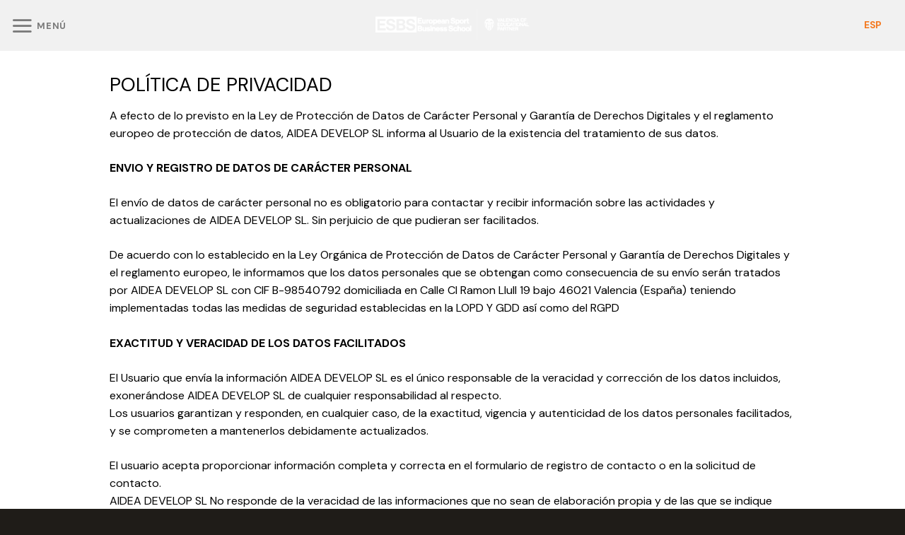

--- FILE ---
content_type: text/html; charset=UTF-8
request_url: https://formacion.valenciacf.com/politica-privacidad/
body_size: 15118
content:
<!DOCTYPE html>
<html lang="es-ES" class="loading-site no-js">
<head>
	<meta charset="UTF-8" />
	<link rel="profile" href="http://gmpg.org/xfn/11" />
	<link rel="pingback" href="https://formacion.valenciacf.com/xmlrpc.php" />

	<script>(function(html){html.className = html.className.replace(/\bno-js\b/,'js')})(document.documentElement);</script>
<meta name='robots' content='noindex, follow' />
<link rel="alternate" hreflang="es" href="https://formacion.valenciacf.com/politica-privacidad/" />
<link rel="alternate" hreflang="x-default" href="https://formacion.valenciacf.com/politica-privacidad/" />
<meta name="viewport" content="width=device-width, initial-scale=1" />
	<!-- This site is optimized with the Yoast SEO plugin v24.6 - https://yoast.com/wordpress/plugins/seo/ -->
	<title>Política de Privacidad | Centro de Formación Valencia CF</title>
	<meta property="og:locale" content="es_ES" />
	<meta property="og:type" content="article" />
	<meta property="og:title" content="Política de Privacidad | Centro de Formación Valencia CF" />
	<meta property="og:url" content="https://formacion.valenciacf.com/politica-privacidad/" />
	<meta property="og:site_name" content="Centro de Formación Fundación Valencia Club de Fútbol" />
	<meta property="article:publisher" content="https://www.facebook.com/FormacionFundacionValenciaCF" />
	<meta property="article:modified_time" content="2024-02-13T13:11:24+00:00" />
	<meta property="og:image" content="https://formacion.valenciacf.com/wp-content/uploads/2023/11/galeria_carrousel-2.jpg" />
	<meta property="og:image:width" content="440" />
	<meta property="og:image:height" content="302" />
	<meta property="og:image:type" content="image/jpeg" />
	<meta name="twitter:card" content="summary_large_image" />
	<meta name="twitter:site" content="@FormacionVCF" />
	<meta name="twitter:label1" content="Tiempo de lectura" />
	<meta name="twitter:data1" content="7 minutos" />
	<script type="application/ld+json" class="yoast-schema-graph">{"@context":"https://schema.org","@graph":[{"@type":"WebPage","@id":"https://formacion.valenciacf.com/politica-privacidad/","url":"https://formacion.valenciacf.com/politica-privacidad/","name":"Política de Privacidad | Centro de Formación Valencia CF","isPartOf":{"@id":"https://formacion.valenciacf.com/#website"},"datePublished":"2023-11-11T08:22:39+00:00","dateModified":"2024-02-13T13:11:24+00:00","breadcrumb":{"@id":"https://formacion.valenciacf.com/politica-privacidad/#breadcrumb"},"inLanguage":"es","potentialAction":[{"@type":"ReadAction","target":["https://formacion.valenciacf.com/politica-privacidad/"]}]},{"@type":"BreadcrumbList","@id":"https://formacion.valenciacf.com/politica-privacidad/#breadcrumb","itemListElement":[{"@type":"ListItem","position":1,"name":"Portada","item":"https://formacion.valenciacf.com/"},{"@type":"ListItem","position":2,"name":"Política de privacidad"}]},{"@type":"WebSite","@id":"https://formacion.valenciacf.com/#website","url":"https://formacion.valenciacf.com/","name":"Centro de Formación Fundación Valencia Club de Fútbol","description":"","publisher":{"@id":"https://formacion.valenciacf.com/#organization"},"potentialAction":[{"@type":"SearchAction","target":{"@type":"EntryPoint","urlTemplate":"https://formacion.valenciacf.com/?s={search_term_string}"},"query-input":{"@type":"PropertyValueSpecification","valueRequired":true,"valueName":"search_term_string"}}],"inLanguage":"es"},{"@type":"Organization","@id":"https://formacion.valenciacf.com/#organization","name":"Centro de Formación Fundació Valencia C.F","url":"https://formacion.valenciacf.com/","logo":{"@type":"ImageObject","inLanguage":"es","@id":"https://formacion.valenciacf.com/#/schema/logo/image/","url":"https://formacion.valenciacf.com/wp-content/uploads/2023/11/cropped-FAVICON.png","contentUrl":"https://formacion.valenciacf.com/wp-content/uploads/2023/11/cropped-FAVICON.png","width":512,"height":512,"caption":"Centro de Formación Fundació Valencia C.F"},"image":{"@id":"https://formacion.valenciacf.com/#/schema/logo/image/"},"sameAs":["https://www.facebook.com/FormacionFundacionValenciaCF","https://x.com/FormacionVCF","https://www.youtube.com/user/TVTheAcademy/","https://www.linkedin.com/company/centro-de-formaci-n-fundaci-n-valencia-cf"]}]}</script>
	<!-- / Yoast SEO plugin. -->


<link rel='dns-prefetch' href='//cdn.jsdelivr.net' />
<link rel='dns-prefetch' href='//fonts.googleapis.com' />
<link href='https://fonts.gstatic.com' crossorigin rel='preconnect' />
<link rel='prefetch' href='https://formacion.valenciacf.com/wp-content/themes/flatsome/assets/js/flatsome.js?ver=89ac940c4841291ea8d6' />
<link rel='prefetch' href='https://formacion.valenciacf.com/wp-content/themes/flatsome/assets/js/chunk.slider.js?ver=3.17.6' />
<link rel='prefetch' href='https://formacion.valenciacf.com/wp-content/themes/flatsome/assets/js/chunk.popups.js?ver=3.17.6' />
<link rel='prefetch' href='https://formacion.valenciacf.com/wp-content/themes/flatsome/assets/js/chunk.tooltips.js?ver=3.17.6' />
<link rel="alternate" type="application/rss+xml" title="Centro de Formación Fundación Valencia Club de Fútbol &raquo; Feed" href="https://formacion.valenciacf.com/feed/" />
<link rel="alternate" title="oEmbed (JSON)" type="application/json+oembed" href="https://formacion.valenciacf.com/wp-json/oembed/1.0/embed?url=https%3A%2F%2Fformacion.valenciacf.com%2Fpolitica-privacidad%2F" />
<link rel="alternate" title="oEmbed (XML)" type="text/xml+oembed" href="https://formacion.valenciacf.com/wp-json/oembed/1.0/embed?url=https%3A%2F%2Fformacion.valenciacf.com%2Fpolitica-privacidad%2F&#038;format=xml" />
<style id='wp-img-auto-sizes-contain-inline-css' type='text/css'>
img:is([sizes=auto i],[sizes^="auto," i]){contain-intrinsic-size:3000px 1500px}
/*# sourceURL=wp-img-auto-sizes-contain-inline-css */
</style>
<link rel='stylesheet' id='formidable-css' href='https://formacion.valenciacf.com/wp-content/plugins/formidable/css/formidableforms.css?ver=3131513' type='text/css' media='all' />
<style id='wp-emoji-styles-inline-css' type='text/css'>

	img.wp-smiley, img.emoji {
		display: inline !important;
		border: none !important;
		box-shadow: none !important;
		height: 1em !important;
		width: 1em !important;
		margin: 0 0.07em !important;
		vertical-align: -0.1em !important;
		background: none !important;
		padding: 0 !important;
	}
/*# sourceURL=wp-emoji-styles-inline-css */
</style>
<style id='wp-block-library-inline-css' type='text/css'>
:root{--wp-block-synced-color:#7a00df;--wp-block-synced-color--rgb:122,0,223;--wp-bound-block-color:var(--wp-block-synced-color);--wp-editor-canvas-background:#ddd;--wp-admin-theme-color:#007cba;--wp-admin-theme-color--rgb:0,124,186;--wp-admin-theme-color-darker-10:#006ba1;--wp-admin-theme-color-darker-10--rgb:0,107,160.5;--wp-admin-theme-color-darker-20:#005a87;--wp-admin-theme-color-darker-20--rgb:0,90,135;--wp-admin-border-width-focus:2px}@media (min-resolution:192dpi){:root{--wp-admin-border-width-focus:1.5px}}.wp-element-button{cursor:pointer}:root .has-very-light-gray-background-color{background-color:#eee}:root .has-very-dark-gray-background-color{background-color:#313131}:root .has-very-light-gray-color{color:#eee}:root .has-very-dark-gray-color{color:#313131}:root .has-vivid-green-cyan-to-vivid-cyan-blue-gradient-background{background:linear-gradient(135deg,#00d084,#0693e3)}:root .has-purple-crush-gradient-background{background:linear-gradient(135deg,#34e2e4,#4721fb 50%,#ab1dfe)}:root .has-hazy-dawn-gradient-background{background:linear-gradient(135deg,#faaca8,#dad0ec)}:root .has-subdued-olive-gradient-background{background:linear-gradient(135deg,#fafae1,#67a671)}:root .has-atomic-cream-gradient-background{background:linear-gradient(135deg,#fdd79a,#004a59)}:root .has-nightshade-gradient-background{background:linear-gradient(135deg,#330968,#31cdcf)}:root .has-midnight-gradient-background{background:linear-gradient(135deg,#020381,#2874fc)}:root{--wp--preset--font-size--normal:16px;--wp--preset--font-size--huge:42px}.has-regular-font-size{font-size:1em}.has-larger-font-size{font-size:2.625em}.has-normal-font-size{font-size:var(--wp--preset--font-size--normal)}.has-huge-font-size{font-size:var(--wp--preset--font-size--huge)}.has-text-align-center{text-align:center}.has-text-align-left{text-align:left}.has-text-align-right{text-align:right}.has-fit-text{white-space:nowrap!important}#end-resizable-editor-section{display:none}.aligncenter{clear:both}.items-justified-left{justify-content:flex-start}.items-justified-center{justify-content:center}.items-justified-right{justify-content:flex-end}.items-justified-space-between{justify-content:space-between}.screen-reader-text{border:0;clip-path:inset(50%);height:1px;margin:-1px;overflow:hidden;padding:0;position:absolute;width:1px;word-wrap:normal!important}.screen-reader-text:focus{background-color:#ddd;clip-path:none;color:#444;display:block;font-size:1em;height:auto;left:5px;line-height:normal;padding:15px 23px 14px;text-decoration:none;top:5px;width:auto;z-index:100000}html :where(.has-border-color){border-style:solid}html :where([style*=border-top-color]){border-top-style:solid}html :where([style*=border-right-color]){border-right-style:solid}html :where([style*=border-bottom-color]){border-bottom-style:solid}html :where([style*=border-left-color]){border-left-style:solid}html :where([style*=border-width]){border-style:solid}html :where([style*=border-top-width]){border-top-style:solid}html :where([style*=border-right-width]){border-right-style:solid}html :where([style*=border-bottom-width]){border-bottom-style:solid}html :where([style*=border-left-width]){border-left-style:solid}html :where(img[class*=wp-image-]){height:auto;max-width:100%}:where(figure){margin:0 0 1em}html :where(.is-position-sticky){--wp-admin--admin-bar--position-offset:var(--wp-admin--admin-bar--height,0px)}@media screen and (max-width:600px){html :where(.is-position-sticky){--wp-admin--admin-bar--position-offset:0px}}

/*# sourceURL=wp-block-library-inline-css */
</style><style id='global-styles-inline-css' type='text/css'>
:root{--wp--preset--aspect-ratio--square: 1;--wp--preset--aspect-ratio--4-3: 4/3;--wp--preset--aspect-ratio--3-4: 3/4;--wp--preset--aspect-ratio--3-2: 3/2;--wp--preset--aspect-ratio--2-3: 2/3;--wp--preset--aspect-ratio--16-9: 16/9;--wp--preset--aspect-ratio--9-16: 9/16;--wp--preset--color--black: #000000;--wp--preset--color--cyan-bluish-gray: #abb8c3;--wp--preset--color--white: #ffffff;--wp--preset--color--pale-pink: #f78da7;--wp--preset--color--vivid-red: #cf2e2e;--wp--preset--color--luminous-vivid-orange: #ff6900;--wp--preset--color--luminous-vivid-amber: #fcb900;--wp--preset--color--light-green-cyan: #7bdcb5;--wp--preset--color--vivid-green-cyan: #00d084;--wp--preset--color--pale-cyan-blue: #8ed1fc;--wp--preset--color--vivid-cyan-blue: #0693e3;--wp--preset--color--vivid-purple: #9b51e0;--wp--preset--gradient--vivid-cyan-blue-to-vivid-purple: linear-gradient(135deg,rgb(6,147,227) 0%,rgb(155,81,224) 100%);--wp--preset--gradient--light-green-cyan-to-vivid-green-cyan: linear-gradient(135deg,rgb(122,220,180) 0%,rgb(0,208,130) 100%);--wp--preset--gradient--luminous-vivid-amber-to-luminous-vivid-orange: linear-gradient(135deg,rgb(252,185,0) 0%,rgb(255,105,0) 100%);--wp--preset--gradient--luminous-vivid-orange-to-vivid-red: linear-gradient(135deg,rgb(255,105,0) 0%,rgb(207,46,46) 100%);--wp--preset--gradient--very-light-gray-to-cyan-bluish-gray: linear-gradient(135deg,rgb(238,238,238) 0%,rgb(169,184,195) 100%);--wp--preset--gradient--cool-to-warm-spectrum: linear-gradient(135deg,rgb(74,234,220) 0%,rgb(151,120,209) 20%,rgb(207,42,186) 40%,rgb(238,44,130) 60%,rgb(251,105,98) 80%,rgb(254,248,76) 100%);--wp--preset--gradient--blush-light-purple: linear-gradient(135deg,rgb(255,206,236) 0%,rgb(152,150,240) 100%);--wp--preset--gradient--blush-bordeaux: linear-gradient(135deg,rgb(254,205,165) 0%,rgb(254,45,45) 50%,rgb(107,0,62) 100%);--wp--preset--gradient--luminous-dusk: linear-gradient(135deg,rgb(255,203,112) 0%,rgb(199,81,192) 50%,rgb(65,88,208) 100%);--wp--preset--gradient--pale-ocean: linear-gradient(135deg,rgb(255,245,203) 0%,rgb(182,227,212) 50%,rgb(51,167,181) 100%);--wp--preset--gradient--electric-grass: linear-gradient(135deg,rgb(202,248,128) 0%,rgb(113,206,126) 100%);--wp--preset--gradient--midnight: linear-gradient(135deg,rgb(2,3,129) 0%,rgb(40,116,252) 100%);--wp--preset--font-size--small: 13px;--wp--preset--font-size--medium: 20px;--wp--preset--font-size--large: 36px;--wp--preset--font-size--x-large: 42px;--wp--preset--spacing--20: 0.44rem;--wp--preset--spacing--30: 0.67rem;--wp--preset--spacing--40: 1rem;--wp--preset--spacing--50: 1.5rem;--wp--preset--spacing--60: 2.25rem;--wp--preset--spacing--70: 3.38rem;--wp--preset--spacing--80: 5.06rem;--wp--preset--shadow--natural: 6px 6px 9px rgba(0, 0, 0, 0.2);--wp--preset--shadow--deep: 12px 12px 50px rgba(0, 0, 0, 0.4);--wp--preset--shadow--sharp: 6px 6px 0px rgba(0, 0, 0, 0.2);--wp--preset--shadow--outlined: 6px 6px 0px -3px rgb(255, 255, 255), 6px 6px rgb(0, 0, 0);--wp--preset--shadow--crisp: 6px 6px 0px rgb(0, 0, 0);}:where(.is-layout-flex){gap: 0.5em;}:where(.is-layout-grid){gap: 0.5em;}body .is-layout-flex{display: flex;}.is-layout-flex{flex-wrap: wrap;align-items: center;}.is-layout-flex > :is(*, div){margin: 0;}body .is-layout-grid{display: grid;}.is-layout-grid > :is(*, div){margin: 0;}:where(.wp-block-columns.is-layout-flex){gap: 2em;}:where(.wp-block-columns.is-layout-grid){gap: 2em;}:where(.wp-block-post-template.is-layout-flex){gap: 1.25em;}:where(.wp-block-post-template.is-layout-grid){gap: 1.25em;}.has-black-color{color: var(--wp--preset--color--black) !important;}.has-cyan-bluish-gray-color{color: var(--wp--preset--color--cyan-bluish-gray) !important;}.has-white-color{color: var(--wp--preset--color--white) !important;}.has-pale-pink-color{color: var(--wp--preset--color--pale-pink) !important;}.has-vivid-red-color{color: var(--wp--preset--color--vivid-red) !important;}.has-luminous-vivid-orange-color{color: var(--wp--preset--color--luminous-vivid-orange) !important;}.has-luminous-vivid-amber-color{color: var(--wp--preset--color--luminous-vivid-amber) !important;}.has-light-green-cyan-color{color: var(--wp--preset--color--light-green-cyan) !important;}.has-vivid-green-cyan-color{color: var(--wp--preset--color--vivid-green-cyan) !important;}.has-pale-cyan-blue-color{color: var(--wp--preset--color--pale-cyan-blue) !important;}.has-vivid-cyan-blue-color{color: var(--wp--preset--color--vivid-cyan-blue) !important;}.has-vivid-purple-color{color: var(--wp--preset--color--vivid-purple) !important;}.has-black-background-color{background-color: var(--wp--preset--color--black) !important;}.has-cyan-bluish-gray-background-color{background-color: var(--wp--preset--color--cyan-bluish-gray) !important;}.has-white-background-color{background-color: var(--wp--preset--color--white) !important;}.has-pale-pink-background-color{background-color: var(--wp--preset--color--pale-pink) !important;}.has-vivid-red-background-color{background-color: var(--wp--preset--color--vivid-red) !important;}.has-luminous-vivid-orange-background-color{background-color: var(--wp--preset--color--luminous-vivid-orange) !important;}.has-luminous-vivid-amber-background-color{background-color: var(--wp--preset--color--luminous-vivid-amber) !important;}.has-light-green-cyan-background-color{background-color: var(--wp--preset--color--light-green-cyan) !important;}.has-vivid-green-cyan-background-color{background-color: var(--wp--preset--color--vivid-green-cyan) !important;}.has-pale-cyan-blue-background-color{background-color: var(--wp--preset--color--pale-cyan-blue) !important;}.has-vivid-cyan-blue-background-color{background-color: var(--wp--preset--color--vivid-cyan-blue) !important;}.has-vivid-purple-background-color{background-color: var(--wp--preset--color--vivid-purple) !important;}.has-black-border-color{border-color: var(--wp--preset--color--black) !important;}.has-cyan-bluish-gray-border-color{border-color: var(--wp--preset--color--cyan-bluish-gray) !important;}.has-white-border-color{border-color: var(--wp--preset--color--white) !important;}.has-pale-pink-border-color{border-color: var(--wp--preset--color--pale-pink) !important;}.has-vivid-red-border-color{border-color: var(--wp--preset--color--vivid-red) !important;}.has-luminous-vivid-orange-border-color{border-color: var(--wp--preset--color--luminous-vivid-orange) !important;}.has-luminous-vivid-amber-border-color{border-color: var(--wp--preset--color--luminous-vivid-amber) !important;}.has-light-green-cyan-border-color{border-color: var(--wp--preset--color--light-green-cyan) !important;}.has-vivid-green-cyan-border-color{border-color: var(--wp--preset--color--vivid-green-cyan) !important;}.has-pale-cyan-blue-border-color{border-color: var(--wp--preset--color--pale-cyan-blue) !important;}.has-vivid-cyan-blue-border-color{border-color: var(--wp--preset--color--vivid-cyan-blue) !important;}.has-vivid-purple-border-color{border-color: var(--wp--preset--color--vivid-purple) !important;}.has-vivid-cyan-blue-to-vivid-purple-gradient-background{background: var(--wp--preset--gradient--vivid-cyan-blue-to-vivid-purple) !important;}.has-light-green-cyan-to-vivid-green-cyan-gradient-background{background: var(--wp--preset--gradient--light-green-cyan-to-vivid-green-cyan) !important;}.has-luminous-vivid-amber-to-luminous-vivid-orange-gradient-background{background: var(--wp--preset--gradient--luminous-vivid-amber-to-luminous-vivid-orange) !important;}.has-luminous-vivid-orange-to-vivid-red-gradient-background{background: var(--wp--preset--gradient--luminous-vivid-orange-to-vivid-red) !important;}.has-very-light-gray-to-cyan-bluish-gray-gradient-background{background: var(--wp--preset--gradient--very-light-gray-to-cyan-bluish-gray) !important;}.has-cool-to-warm-spectrum-gradient-background{background: var(--wp--preset--gradient--cool-to-warm-spectrum) !important;}.has-blush-light-purple-gradient-background{background: var(--wp--preset--gradient--blush-light-purple) !important;}.has-blush-bordeaux-gradient-background{background: var(--wp--preset--gradient--blush-bordeaux) !important;}.has-luminous-dusk-gradient-background{background: var(--wp--preset--gradient--luminous-dusk) !important;}.has-pale-ocean-gradient-background{background: var(--wp--preset--gradient--pale-ocean) !important;}.has-electric-grass-gradient-background{background: var(--wp--preset--gradient--electric-grass) !important;}.has-midnight-gradient-background{background: var(--wp--preset--gradient--midnight) !important;}.has-small-font-size{font-size: var(--wp--preset--font-size--small) !important;}.has-medium-font-size{font-size: var(--wp--preset--font-size--medium) !important;}.has-large-font-size{font-size: var(--wp--preset--font-size--large) !important;}.has-x-large-font-size{font-size: var(--wp--preset--font-size--x-large) !important;}
/*# sourceURL=global-styles-inline-css */
</style>

<style id='classic-theme-styles-inline-css' type='text/css'>
/*! This file is auto-generated */
.wp-block-button__link{color:#fff;background-color:#32373c;border-radius:9999px;box-shadow:none;text-decoration:none;padding:calc(.667em + 2px) calc(1.333em + 2px);font-size:1.125em}.wp-block-file__button{background:#32373c;color:#fff;text-decoration:none}
/*# sourceURL=/wp-includes/css/classic-themes.min.css */
</style>
<link rel='stylesheet' id='wpml-legacy-horizontal-list-0-css' href='https://formacion.valenciacf.com/wp-content/plugins/sitepress-multilingual-cms/templates/language-switchers/legacy-list-horizontal/style.min.css?ver=1' type='text/css' media='all' />
<style id='wpml-legacy-horizontal-list-0-inline-css' type='text/css'>
.wpml-ls-statics-footer a, .wpml-ls-statics-footer .wpml-ls-sub-menu a, .wpml-ls-statics-footer .wpml-ls-sub-menu a:link, .wpml-ls-statics-footer li:not(.wpml-ls-current-language) .wpml-ls-link, .wpml-ls-statics-footer li:not(.wpml-ls-current-language) .wpml-ls-link:link {color:#444444;background-color:#ffffff;}.wpml-ls-statics-footer a, .wpml-ls-statics-footer .wpml-ls-sub-menu a:hover,.wpml-ls-statics-footer .wpml-ls-sub-menu a:focus, .wpml-ls-statics-footer .wpml-ls-sub-menu a:link:hover, .wpml-ls-statics-footer .wpml-ls-sub-menu a:link:focus {color:#000000;background-color:#eeeeee;}.wpml-ls-statics-footer .wpml-ls-current-language > a {color:#444444;background-color:#ffffff;}.wpml-ls-statics-footer .wpml-ls-current-language:hover>a, .wpml-ls-statics-footer .wpml-ls-current-language>a:focus {color:#000000;background-color:#eeeeee;}
/*# sourceURL=wpml-legacy-horizontal-list-0-inline-css */
</style>
<link rel='stylesheet' id='flatsome-main-css' href='https://formacion.valenciacf.com/wp-content/themes/flatsome/assets/css/flatsome.css?ver=3.17.6' type='text/css' media='all' />
<style id='flatsome-main-inline-css' type='text/css'>
@font-face {
				font-family: "fl-icons";
				font-display: block;
				src: url(https://formacion.valenciacf.com/wp-content/themes/flatsome/assets/css/icons/fl-icons.eot?v=3.17.6);
				src:
					url(https://formacion.valenciacf.com/wp-content/themes/flatsome/assets/css/icons/fl-icons.eot#iefix?v=3.17.6) format("embedded-opentype"),
					url(https://formacion.valenciacf.com/wp-content/themes/flatsome/assets/css/icons/fl-icons.woff2?v=3.17.6) format("woff2"),
					url(https://formacion.valenciacf.com/wp-content/themes/flatsome/assets/css/icons/fl-icons.ttf?v=3.17.6) format("truetype"),
					url(https://formacion.valenciacf.com/wp-content/themes/flatsome/assets/css/icons/fl-icons.woff?v=3.17.6) format("woff"),
					url(https://formacion.valenciacf.com/wp-content/themes/flatsome/assets/css/icons/fl-icons.svg?v=3.17.6#fl-icons) format("svg");
			}
/*# sourceURL=flatsome-main-inline-css */
</style>
<link rel='stylesheet' id='flatsome-style-css' href='https://formacion.valenciacf.com/wp-content/themes/flatsome-child/style.css?ver=3.0' type='text/css' media='all' />
<link rel='stylesheet' id='flatsome-googlefonts-css' href='//fonts.googleapis.com/css?family=DM+Sans%3Aregular%2Cregular%2Cregular%2C700%2Cregular&#038;display=swap&#038;ver=3.9' type='text/css' media='all' />
<script type="text/javascript" id="wpml-cookie-js-extra">
/* <![CDATA[ */
var wpml_cookies = {"wp-wpml_current_language":{"value":"es","expires":1,"path":"/"}};
var wpml_cookies = {"wp-wpml_current_language":{"value":"es","expires":1,"path":"/"}};
//# sourceURL=wpml-cookie-js-extra
/* ]]> */
</script>
<script type="text/javascript" src="https://formacion.valenciacf.com/wp-content/plugins/sitepress-multilingual-cms/res/js/cookies/language-cookie.js?ver=4.6.9" id="wpml-cookie-js" defer="defer" data-wp-strategy="defer"></script>
<script type="text/javascript" src="https://formacion.valenciacf.com/wp-includes/js/jquery/jquery.min.js?ver=3.7.1" id="jquery-core-js"></script>
<script type="text/javascript" src="https://formacion.valenciacf.com/wp-includes/js/jquery/jquery-migrate.min.js?ver=3.4.1" id="jquery-migrate-js"></script>
<link rel="https://api.w.org/" href="https://formacion.valenciacf.com/wp-json/" /><link rel="alternate" title="JSON" type="application/json" href="https://formacion.valenciacf.com/wp-json/wp/v2/pages/3" /><link rel="EditURI" type="application/rsd+xml" title="RSD" href="https://formacion.valenciacf.com/xmlrpc.php?rsd" />
<meta name="generator" content="WordPress 6.9" />
<link rel='shortlink' href='https://formacion.valenciacf.com/?p=3' />
<meta name="generator" content="WPML ver:4.6.9 stt:1,2;" />
<script>document.documentElement.className += " js";</script>
<style>.bg{opacity: 0; transition: opacity 1s; -webkit-transition: opacity 1s;} .bg-loaded{opacity: 1;}</style><link rel="icon" href="https://formacion.valenciacf.com/wp-content/uploads/2023/11/cropped-FAVICON-32x32.png" sizes="32x32" />
<link rel="icon" href="https://formacion.valenciacf.com/wp-content/uploads/2023/11/cropped-FAVICON-192x192.png" sizes="192x192" />
<link rel="apple-touch-icon" href="https://formacion.valenciacf.com/wp-content/uploads/2023/11/cropped-FAVICON-180x180.png" />
<meta name="msapplication-TileImage" content="https://formacion.valenciacf.com/wp-content/uploads/2023/11/cropped-FAVICON-270x270.png" />
<style id="custom-css" type="text/css">:root {--primary-color: #1f1c18;}.container-width, .full-width .ubermenu-nav, .container, .row{max-width: 1570px}.row.row-collapse{max-width: 1540px}.row.row-small{max-width: 1562.5px}.row.row-large{max-width: 1600px}.header-main{height: 72px}#logo img{max-height: 72px}#logo{width:310px;}.header-bottom{min-height: 10px}.header-top{min-height: 20px}.transparent .header-main{height: 110px}.transparent #logo img{max-height: 110px}.has-transparent + .page-title:first-of-type,.has-transparent + #main > .page-title,.has-transparent + #main > div > .page-title,.has-transparent + #main .page-header-wrapper:first-of-type .page-title{padding-top: 110px;}.header.show-on-scroll,.stuck .header-main{height:90px!important}.stuck #logo img{max-height: 90px!important}.header-bg-color {background-color: rgba(240,240,240,0.9)}.header-bottom {background-color: #f1f1f1}.header-main .nav > li > a{line-height: 16px }.stuck .header-main .nav > li > a{line-height: 50px }@media (max-width: 549px) {.header-main{height: 30px}#logo img{max-height: 30px}}.main-menu-overlay{background-color: #696969}.nav-dropdown{font-size:171%}/* Color */.accordion-title.active, .has-icon-bg .icon .icon-inner,.logo a, .primary.is-underline, .primary.is-link, .badge-outline .badge-inner, .nav-outline > li.active> a,.nav-outline >li.active > a, .cart-icon strong,[data-color='primary'], .is-outline.primary{color: #1f1c18;}/* Color !important */[data-text-color="primary"]{color: #1f1c18!important;}/* Background Color */[data-text-bg="primary"]{background-color: #1f1c18;}/* Background */.scroll-to-bullets a,.featured-title, .label-new.menu-item > a:after, .nav-pagination > li > .current,.nav-pagination > li > span:hover,.nav-pagination > li > a:hover,.has-hover:hover .badge-outline .badge-inner,button[type="submit"], .button.wc-forward:not(.checkout):not(.checkout-button), .button.submit-button, .button.primary:not(.is-outline),.featured-table .title,.is-outline:hover, .has-icon:hover .icon-label,.nav-dropdown-bold .nav-column li > a:hover, .nav-dropdown.nav-dropdown-bold > li > a:hover, .nav-dropdown-bold.dark .nav-column li > a:hover, .nav-dropdown.nav-dropdown-bold.dark > li > a:hover, .header-vertical-menu__opener ,.is-outline:hover, .tagcloud a:hover,.grid-tools a, input[type='submit']:not(.is-form), .box-badge:hover .box-text, input.button.alt,.nav-box > li > a:hover,.nav-box > li.active > a,.nav-pills > li.active > a ,.current-dropdown .cart-icon strong, .cart-icon:hover strong, .nav-line-bottom > li > a:before, .nav-line-grow > li > a:before, .nav-line > li > a:before,.banner, .header-top, .slider-nav-circle .flickity-prev-next-button:hover svg, .slider-nav-circle .flickity-prev-next-button:hover .arrow, .primary.is-outline:hover, .button.primary:not(.is-outline), input[type='submit'].primary, input[type='submit'].primary, input[type='reset'].button, input[type='button'].primary, .badge-inner{background-color: #1f1c18;}/* Border */.nav-vertical.nav-tabs > li.active > a,.scroll-to-bullets a.active,.nav-pagination > li > .current,.nav-pagination > li > span:hover,.nav-pagination > li > a:hover,.has-hover:hover .badge-outline .badge-inner,.accordion-title.active,.featured-table,.is-outline:hover, .tagcloud a:hover,blockquote, .has-border, .cart-icon strong:after,.cart-icon strong,.blockUI:before, .processing:before,.loading-spin, .slider-nav-circle .flickity-prev-next-button:hover svg, .slider-nav-circle .flickity-prev-next-button:hover .arrow, .primary.is-outline:hover{border-color: #1f1c18}.nav-tabs > li.active > a{border-top-color: #1f1c18}.widget_shopping_cart_content .blockUI.blockOverlay:before { border-left-color: #1f1c18 }.woocommerce-checkout-review-order .blockUI.blockOverlay:before { border-left-color: #1f1c18 }/* Fill */.slider .flickity-prev-next-button:hover svg,.slider .flickity-prev-next-button:hover .arrow{fill: #1f1c18;}/* Focus */.primary:focus-visible, .submit-button:focus-visible, button[type="submit"]:focus-visible { outline-color: #1f1c18!important; }/* Background Color */[data-icon-label]:after, .secondary.is-underline:hover,.secondary.is-outline:hover,.icon-label,.button.secondary:not(.is-outline),.button.alt:not(.is-outline), .badge-inner.on-sale, .button.checkout, .single_add_to_cart_button, .current .breadcrumb-step{ background-color:#f47920; }[data-text-bg="secondary"]{background-color: #f47920;}/* Color */.secondary.is-underline,.secondary.is-link, .secondary.is-outline,.stars a.active, .star-rating:before, .woocommerce-page .star-rating:before,.star-rating span:before, .color-secondary{color: #f47920}/* Color !important */[data-text-color="secondary"]{color: #f47920!important;}/* Border */.secondary.is-outline:hover{border-color:#f47920}/* Focus */.secondary:focus-visible, .alt:focus-visible { outline-color: #f47920!important; }body{color: #000000}h1,h2,h3,h4,h5,h6,.heading-font{color: #000000;}body{font-size: 100%;}@media screen and (max-width: 549px){body{font-size: 100%;}}body{font-family: "DM Sans", sans-serif;}body {font-weight: 400;font-style: normal;}.nav > li > a {font-family: "DM Sans", sans-serif;}.mobile-sidebar-levels-2 .nav > li > ul > li > a {font-family: "DM Sans", sans-serif;}.nav > li > a,.mobile-sidebar-levels-2 .nav > li > ul > li > a {font-weight: 700;font-style: normal;}h1,h2,h3,h4,h5,h6,.heading-font, .off-canvas-center .nav-sidebar.nav-vertical > li > a{font-family: "DM Sans", sans-serif;}h1,h2,h3,h4,h5,h6,.heading-font,.banner h1,.banner h2 {font-weight: 400;font-style: normal;}.alt-font{font-family: "DM Sans", sans-serif;}.alt-font {font-weight: 400!important;font-style: !important;}.breadcrumbs{text-transform: none;}a{color: #f47920;}a:hover{color: #f6954f;}.tagcloud a:hover{border-color: #f6954f;background-color: #f6954f;}.pswp__bg,.mfp-bg.mfp-ready{background-color: #0a0a0a}.absolute-footer, html{background-color: #1f1c18}.nav-vertical-fly-out > li + li {border-top-width: 1px; border-top-style: solid;}/* Custom CSS */.sidebar-menu.no-scrollbar .wpml-ls li a { font-size: 1.1rem;}.sidebar-menu.no-scrollbar .wpml-ls li.wpml-ls-current-language a {color: #f6954f;}.label-new.menu-item > a:after{content:"Nuevo";}.label-hot.menu-item > a:after{content:"Caliente";}.label-sale.menu-item > a:after{content:"Oferta";}.label-popular.menu-item > a:after{content:"Populares";}</style></head>

<body class="privacy-policy wp-singular page-template page-template-page-blank page-template-page-blank-php page page-id-3 wp-theme-flatsome wp-child-theme-flatsome-child full-width lightbox nav-dropdown-has-arrow nav-dropdown-has-shadow nav-dropdown-has-border mobile-submenu-slide mobile-submenu-slide-levels-1">


<a class="skip-link screen-reader-text" href="#main">Saltar al contenido</a>

<div id="wrapper">

	
	<header id="header" class="header has-sticky sticky-shrink">
		<div class="header-wrapper">
			<div id="masthead" class="header-main show-logo-center">
      <div class="header-inner flex-row container logo-center medium-logo-center" role="navigation">

          <!-- Logo -->
          <div id="logo" class="flex-col logo">
            
<!-- Header logo -->
<a href="https://formacion.valenciacf.com/" title="Centro de Formación Fundación Valencia Club de Fútbol" rel="home">
		<img width="271" height="86" src="https://formacion.valenciacf.com/wp-content/uploads/2025/05/esbs-vlc-compuesto-white-3.png" class="header_logo header-logo" alt="Centro de Formación Fundación Valencia Club de Fútbol"/><img  width="271" height="86" src="https://formacion.valenciacf.com/wp-content/uploads/2025/05/esbs-vlc-compuesto-white-3.png" class="header-logo-dark" alt="Centro de Formación Fundación Valencia Club de Fútbol"/></a>
          </div>

          <!-- Mobile Left Elements -->
          <div class="flex-col show-for-medium flex-left">
            <ul class="mobile-nav nav nav-left ">
                          </ul>
          </div>

          <!-- Left Elements -->
          <div class="flex-col hide-for-medium flex-left
            ">
            <ul class="header-nav header-nav-main nav nav-left  nav-uppercase" >
              <li class="nav-icon has-icon">
  		<a href="#" data-open="#main-menu" data-pos="left" data-bg="main-menu-overlay" data-color="dark" class="is-small" aria-label="Menú" aria-controls="main-menu" aria-expanded="false">

		  <i class="icon-menu" ></i>
		  <span class="menu-title uppercase hide-for-small">Menú</span>		</a>
	</li>
            </ul>
          </div>

          <!-- Right Elements -->
          <div class="flex-col hide-for-medium flex-right">
            <ul class="header-nav header-nav-main nav nav-right  nav-uppercase">
              <li class="html custom html_top_right_text">
<div class="wpml-ls-statics-shortcode_actions wpml-ls wpml-ls-legacy-list-horizontal">
	<ul><li class="wpml-ls-slot-shortcode_actions wpml-ls-item wpml-ls-item-es wpml-ls-current-language wpml-ls-first-item wpml-ls-last-item wpml-ls-item-legacy-list-horizontal">
				<a href="https://formacion.valenciacf.com/politica-privacidad/" class="wpml-ls-link">
                    <span class="wpml-ls-native">ESP</span></a>
			</li></ul>
</div>
</li>            </ul>
          </div>

          <!-- Mobile Right Elements -->
          <div class="flex-col show-for-medium flex-right">
            <ul class="mobile-nav nav nav-right ">
              <li class="nav-icon has-icon">
  		<a href="#" data-open="#main-menu" data-pos="left" data-bg="main-menu-overlay" data-color="dark" class="is-small" aria-label="Menú" aria-controls="main-menu" aria-expanded="false">

		  <i class="icon-menu" ></i>
		  <span class="menu-title uppercase hide-for-small">Menú</span>		</a>
	</li>
            </ul>
          </div>

      </div>

      </div>

<div class="header-bg-container fill"><div class="header-bg-image fill"></div><div class="header-bg-color fill"></div></div>		</div>
	</header>

	
	<main id="main" class="">


<div id="content" role="main" class="content-area">

		
				<section class="section" id="section_1324664379">
		<div class="bg section-bg fill bg-fill  bg-loaded" >

			
			
			

		</div>

		

		<div class="section-content relative">
			
<div class="row" style="max-width:1000px" id="row-346146401">

	<div id="col-686149873" class="col small-12 large-12"  >
				<div class="col-inner"  >
			
			
<div class="tituloBloque">
<h1>POLÍTICA DE PRIVACIDAD</h1>
</div>
<p>A efecto de lo previsto en la Ley de Protección de Datos de Carácter Personal y Garantía de Derechos Digitales y el reglamento europeo de protección de datos, AIDEA DEVELOP SL informa al Usuario de la existencia del tratamiento de sus datos.</p>
<p><strong>ENVIO Y REGISTRO DE DATOS DE CARÁCTER PERSONAL</strong></p>
<p>El envío de datos de carácter personal no es obligatorio para contactar y recibir información sobre las actividades y actualizaciones de AIDEA DEVELOP SL. Sin perjuicio de que pudieran ser facilitados.</p>
<p>De acuerdo con lo establecido en la Ley Orgánica de Protección de Datos de Carácter Personal y Garantía de Derechos Digitales y el reglamento europeo, le informamos que los datos personales que se obtengan como consecuencia de su envío serán tratados por AIDEA DEVELOP SL con CIF B-98540792 domiciliada en Calle Cl Ramon Llull 19 bajo 46021 Valencia (España) teniendo implementadas todas las medidas de seguridad establecidas en la LOPD Y GDD así como del RGPD<br />
<strong><br />
EXACTITUD Y VERACIDAD DE LOS DATOS FACILITADOS</strong></p>
<p>El Usuario que envía la información AIDEA DEVELOP SL es el único responsable de la veracidad y corrección de los datos incluidos, exonerándose AIDEA DEVELOP SL de cualquier responsabilidad al respecto.<br />
Los usuarios garantizan y responden, en cualquier caso, de la exactitud, vigencia y autenticidad de los datos personales facilitados, y se comprometen a mantenerlos debidamente actualizados.</p>
<p>El usuario acepta proporcionar información completa y correcta en el formulario de registro de contacto o en la solicitud de contacto.<br />
AIDEA DEVELOP SL No responde de la veracidad de las informaciones que no sean de elaboración propia y de las que se indique otra fuente, por lo que tampoco asume responsabilidad alguna en cuanto a hipotéticos perjuicios que pudieran originarse por el uso de dicha información.</p>
<p>Se exonera a AIDEA DEVELOP SL de responsabilidad ante cualquier daño o perjuicio que pudiera sufrir el Usuario como consecuencia de errores, defectos u omisiones, en   la información facilitada por AIDEA DEVELOP SL siempre que proceda de fuentes ajenas a la de la AIDEA DEVELOP SL<br />
<strong><br />
¿QUIÉN ES EL RESPONSABLE DEL TRATAMIENTO DE SUS DATOS?</strong></p>
<p>AIDEA DEVELOP SL CON CIF B-98540792 inscrita en el RM hoja V-154225 folio 25 tomo 9638 libro 6920 del RM Valencia con domicilio en Cl Ramon Llull 19 bajo 46021 Valencia <strong> </strong></p>
<p><strong>DELEGADO/A DE PROTECCIÓN DE DATOS:</strong><br />
Coordinador externo de Protección de Datos:<br />
Juan Carlos Galindo<br />
Email: <a href="mailto:lopd@esbs-spain.com">lopd@esbs-spain.com</a><br />
<strong><br />
FINALIDADES</strong><br />
AIDEA DEVELOP SL., tratará los datos del usuario, de manera manual y/o automatizada, para las siguientes finalidades específicas:<br />
Prestación de información sobre noticias, actividades y jornadas de nuestra escuela.<br />
Gestionar su petición de información de la página web online propiedad de AIDEA DEVELOP SL<br />
Gestionar la solicitud de matriculación, así como la facturación y envío correspondiente.<br />
Imágenes, parciales o totales, en cualquier soporte grafico o visual (fotografía, video o similar) para su uso en los medios de difusión presentes y futuros del AIDEA DEVELOP SL (web, folletos, revistas y redes sociales, etc.)<br />
Resultados de las revisiones y/o atenciones médicas si fuera el caso<br />
En el caso de que nos remita su cv o se inscriba en las diferentes ofertas de trabajo que podamos publicar, trataremos sus datos con el fin de valorar y gestionar su solicitud de empleo y en su caso, llevar a cabo las actuaciones necesarias para la selección y contratación de personal, a fin de ofertarle puestos que se ajusten a tu perfil. Salvo que se indique lo contrario, la aportación de los datos requeridos es necesaria, por lo que su no aportación impedirá la continuidad del proceso de selección.<br />
Dar cumplimiento a las obligaciones legalmente establecidas, así como verificar el cumplimiento de las obligaciones contractuales, incluida la prevención del fraude, el blanqueo de capitales y financiación del terrorismo y la de responsabilidad penal de persona jurídica.<br />
<strong><br />
¿Cuánto tiempo guardamos sus datos?</strong><br />
Conservaremos los datos personales de los usuarios únicamente durante el tiempo necesario para la realización de las finalidades para las que fueron recogidos, mientras no revoque los consentimientos otorgados. Posteriormente, en caso de ser necesario, mantendrá la información bloqueada los plazos legalmente establecidos, en todo caso, el plazo: de 5 y 10 años, o el plazo establecido por ley para cualquier acción que pueda devenir del tratamiento.<br />
En el caso de los datos que nos facilite en relación con las ofertas de empleo en que quiera suscribirse, serán conservados durante,1 año desde la fecha de la última actualización. Transcurrido dicho periodo, sin que hayan sido actualizados, los datos serán suprimidos, salvo que nos indique lo contrario.</p>
<p><strong>COMUNICACIÓN DE DATOS</strong><br />
No cedemos sus datos a terceros, salvo las obligatorias por la ley.<br />
<strong><br />
OTROS DATOS QUE TRATAMOS EN AIDEA DEVELOP SL</strong><br />
Dentro del compromiso AIDEA DEVELOP SL con la privacidad y protección de los datos de las personas, te informamos de otros tratamientos de datos que pueden llevarse a cabo, en el marco de la relación con nuestros proveedores y clientes.<br />
Le informamos que nuestra empresa cuenta con un sistema de videovigilancia, cuya función es garantizar la seguridad de las personas e instalaciones. Le recordamos que la normativa vigente legitima el tratamiento efectuado sobre la base del interés legítimo de AIDEA DEVELOP SL en garantizar la seguridad de las instalaciones, por lo que su imagen puede ser grabada con el mero hecho de acceder al edificio.<br />
Estos datos podrán ser comunicados a las Fuerzas y cuerpos de Seguridad del Estado en caso de que resulte necesario. Las imágenes serán custodiadas durante el plazo máximo de un (1) mes desde su captación.<br />
<strong><br />
EJERCICIO DE DERECHOS</strong><br />
Cualquier persona tiene derecho a obtener confirmación sobre si en AIDEA DEVELOP SL estamos tratando datos personales que les conciernan, o no.</p>
<p>Las personas interesadas tienen derecho a si acceder a sus datos personales, así como a solicitar la rectificación de los datos inexactos o, en su caso, solicitar su supresión cuando, entre otros motivos, los datos ya no sean necesarios para los fines que fueron recogidos.<br />
En determinadas circunstancias, los interesados podrán solicitar la limitación del tratamiento de sus datos, en cuyo caso únicamente los conservaremos para el ejercicio o la defensa de reclamaciones.</p>
<p>En determinadas circunstancias y por motivos relacionados con su situación particular, los interesados podrán oponerse al tratamiento de sus datos. AIDEA DEVELOP SL dejará de tratar los datos, salvo por motivos legítimos imperiosos, o el ejercicio o la defensa de posibles reclamaciones.</p>
<p>Reclamar ante la Agencia Española de Protección de Datos (<a href="http://www.agpd.es/">www.agpd.es</a> ) cuando el interesado considere que AIDEA DEVELOP SL ha vulnerado los derechos que le son reconocidos por la normativa aplicable en protección de datos.</p>
<p><strong>¿CÓMO HEMOS OBTENIDO SUS DATOS?</strong><br />
Los datos personales que tratamos en AIDEA DEVELOP SL proceden del interesado<br />
Las categorías de datos que se tratan son: Datos de identificación, nº cuentas y direcciones postales o electrónicas, imágenes, teléfonos, direcciones de redes sociales y si fuera el caso de salud.<br />
<strong><br />
¿CUÁL ES LA LEGITIMACIÓN PARA EL TRATAMIENTO DE SUS DATOS?</strong><br />
La legitimación para el tratamiento de los datos del cliente y proveedor por parte de AIDEA DEVELOP SL para llevar a cabo (por cualquier vía) se encuentra: en el consentimiento del interesado, solicitado para el caso concreto, el interés legítimo o la propia ejecución del contrato.<br />
Los consentimientos obtenidos para las finalidades mencionadas son independientes por lo que el usuario podrá revocar uno o varios de ellos no afectando a los demás.<br />
Igualmente se podrá utilizar la información del usuario para el cumplimiento de las diferentes obligaciones legales de AIDEA DEVELOP SL<br />
En el caso de la inscripción en ofertas de empleo publicadas, sus datos serán tratados sobre la base de su consentimiento, que puede retirar en cualquier momento, si bien ello haría que su candidatura no pudiera ser tenida en cuenta en nuestros procesos de selección de personal. No obstante, la retirada de su consentimiento no afectará a la licitud de los tratamientos efectuados con anterioridad.<br />
<strong><br />
MEDIDAS DE SEGURIDAD INFORMÁTICA</strong><br />
AIDEA DEVELOP SL ha adoptado los niveles de seguridad de protección de los Datos Personales legalmente requeridos y recogidos en la LOPDyGDD y el RGPD. No obstante, disponemos de otros medios adicionales, como son firewalls de última generación, aparte de medidas técnicas como software para la encriptación de la información confidencial y control de acceso a la información de carácter personal, usuarios restringidos, políticas de seguridad, usuarios y contraseñas que caducan según exige la LOPDyGDD, y otros sistemas orientados a evitar el mal uso, alteración, acceso no autorizado y robo de los Datos Personales facilitados AIDEA DEVELOP SL</p>
<p>AIDEA DEVELOP SL no será responsable de posibles daños o perjuicios que se pudieran derivar de interferencias, omisiones, interrupciones, virus informáticos, averías telefónicas o desconexiones en el funcionamiento operativo de este sistema electrónico, motivadas por causas ajenas a AIDEA DEVELOP SL de retrasos o bloqueos en el uso del presente sistema electrónico causados por deficiencias o sobrecargas de líneas telefónicas o sobrecargas en el C.P.D. (Centro de Procesos de Datos), en el sistema de Internet o en otros sistemas electrónicos, así como de daños que puedan ser causados por terceras personas mediante intromisiones ilegítimas fuera del control de AIDEA DEVELOP SL</p>
		</div>
					</div>

	
</div>
		</div>

		
<style>
#section_1324664379 {
  padding-top: 30px;
  padding-bottom: 30px;
}
</style>
	</section>
	

		
</div>



</main>

<footer id="footer" class="footer-wrapper">

		<section class="section" id="section_395944006">
		<div class="bg section-bg fill bg-fill  bg-loaded" >

			
			
			

		</div>

		

		<div class="section-content relative">
			

	<div id="gap-888155259" class="gap-element clearfix" style="display:block; height:auto;">
		
<style>
#gap-888155259 {
  padding-top: 3rem;
}
</style>
	</div>
	

<div class="row"  id="row-486775948">


	<div id="col-1386060833" class="col medium-12 small-12 large-3"  >
				<div class="col-inner"  >
			
			

	<div class="img has-hover x md-x lg-x y md-y lg-y" id="image_1126896611">
								<div class="img-inner dark" >
			<img width="271" height="86" src="https://formacion.valenciacf.com/wp-content/uploads/2025/05/esbs-vlc-compuesto-white-3.png" class="attachment-original size-original" alt="" decoding="async" loading="lazy" />						
					</div>
								
<style>
#image_1126896611 {
  width: 80%;
}
@media (min-width:550px) {
  #image_1126896611 {
    width: 40%;
  }
}
@media (min-width:850px) {
  #image_1126896611 {
    width: 70%;
  }
}
</style>
	</div>
	

	<div id="text-2688176842" class="text">
		

<p>Proyecto educativo gestionado por<br />
ESBS European Sport Business School.</p>
		
<style>
#text-2688176842 {
  color: rgb(255,255,255);
}
#text-2688176842 > * {
  color: rgb(255,255,255);
}
</style>
	</div>
	
	<div id="text-2267691267" class="text">
		

<p><a href="https://formacion.valenciacf.com/">formacion.valenciacf.com</a></p>
		
<style>
#text-2267691267 {
  color: #f47920;
}
#text-2267691267 > * {
  color: #f47920;
}
</style>
	</div>
	

		</div>
					</div>

	

	<div id="col-655574543" class="col medium-4 small-12 large-2"  >
				<div class="col-inner"  >
			
			

	<div class="ux-menu stack stack-col justify-start ux-menu--divider-solid">
		

	<div class="ux-menu-link flex menu-item ls-1">
		<a class="ux-menu-link__link flex" href="https://formacion.valenciacf.com/" >
						<span class="ux-menu-link__text">
				INICIO			</span>
		</a>
	</div>
	

	<div class="ux-menu-link flex menu-item ls-1">
		<a class="ux-menu-link__link flex" href="https://formacion.valenciacf.com/quienes-somos/" >
						<span class="ux-menu-link__text">
				QUIÉNES SOMOS			</span>
		</a>
	</div>
	


	</div>
	

		</div>
					</div>

	

	<div id="col-2100995533" class="col medium-4 small-12 large-4"  >
				<div class="col-inner"  >
			
			

	<div class="ux-menu stack stack-col justify-start ux-menu--divider-solid">
		

	<div class="ux-menu-link flex menu-item ls-1">
		<a class="ux-menu-link__link flex" href="https://formacion.valenciacf.com/master-international-sports-management/" >
						<span class="ux-menu-link__text">
				MÁSTER INTERNATIONAL  SPORTS MANAGEMENT			</span>
		</a>
	</div>
	

	<div class="ux-menu-link flex menu-item">
		<a class="ux-menu-link__link flex" href="https://formacion.valenciacf.com/programa-derecho-deportivo/" >
						<span class="ux-menu-link__text">
				PROGRAMA EN DERECHO DEPORTIVO			</span>
		</a>
	</div>
	


	</div>
	

		</div>
					</div>

	

	<div id="col-37813999" class="col medium-4 small-12 large-3"  >
				<div class="col-inner text-center"  >
			
			

	<div class="ux-menu stack stack-col justify-start ux-menu--divider-solid">
		

	<div class="ux-menu-link flex menu-item ls-1">
		<a class="ux-menu-link__link flex" href="https://formacion.valenciacf.com/contacto/" >
						<span class="ux-menu-link__text">
				CONTACTO			</span>
		</a>
	</div>
	


	</div>
	
<p class="social-footer"><a href="https://www.facebook.com/EuropeanSportBusinessSchool/" target="_blank" rel="noopener"><img src="https://formacion.valenciacf.com/wp-content/uploads/2023/11/facebook.svg" alt="Facebook" /></a><br />
	<a href="https://www.linkedin.com/school/esbs-european-sport-business-school/" target="_blank" rel="noopener"><img  src="https://formacion.valenciacf.com/wp-content/uploads/2023/11/lindkeding.svg" alt=""  /></a><br />
	<a href="https://twitter.com/esbs_sport" target="_blank" rel="noopener"><img src="https://formacion.valenciacf.com/wp-content/uploads/2023/11/twitter.svg" alt="" /></a><br />
	<a href="https://www.youtube.com/user/ESBSSpain" target="_blank" rel="noopener"><img  src="https://formacion.valenciacf.com/wp-content/uploads/2023/11/youtube.svg" alt="Youtube" /></a></p>

		</div>
					</div>

	

</div>
	<div id="gap-463175389" class="gap-element clearfix" style="display:block; height:auto;">
		
<style>
#gap-463175389 {
  padding-top: 3rem;
}
</style>
	</div>
	


		</div>

		
<style>
#section_395944006 {
  padding-top: 0px;
  padding-bottom: 0px;
  background-color: rgb(31, 28, 24);
}
</style>
	</section>
	
<div class="absolute-footer dark medium-text-center text-center">
  <div class="container clearfix">

    
    <div class="footer-primary pull-left">
            <div class="copyright-footer">
        COPYRIGHT © 2026 <a href="" target="_blank">Política de Privacidad</a> | <a href="" target="_blank">Cookies</a> | <a href="" target="_blank">Aviso legal</a> | <a href="" target="_blank">Términos y Condiciones</a> | <a href="" target="_blank">Buzón Ético</a>      </div>
          </div>
  </div>
</div>

</footer>

</div>

<div id="main-menu" class="mobile-sidebar no-scrollbar mfp-hide mobile-sidebar-slide mobile-sidebar-levels-1" data-levels="1">

	
	<div class="sidebar-menu no-scrollbar ">

		
					<ul class="nav nav-sidebar nav-vertical nav-uppercase nav-slide" data-tab="1">
				<li id="menu-item-127" class="menu-item menu-item-type-post_type menu-item-object-page menu-item-127"><a href="https://formacion.valenciacf.com/master-international-sports-management/">Máster International<br/>Sports Management</a></li>
<li id="menu-item-128" class="menu-item menu-item-type-post_type menu-item-object-page menu-item-128"><a href="https://formacion.valenciacf.com/programa-derecho-deportivo/">Programa Derecho Deportivo</a></li>
<li id="menu-item-129" class="menu-item menu-item-type-post_type menu-item-object-page menu-item-129"><a href="https://formacion.valenciacf.com/quienes-somos/">Quienes somos</a></li>
<li id="menu-item-130" class="menu-item menu-item-type-post_type menu-item-object-page menu-item-130"><a href="https://formacion.valenciacf.com/contacto/">Contacto</a></li>
<li class="html custom html_topbar_right"><p class="social-side-menu">
	<a href="https://www.facebook.com/EuropeanSportBusinessSchool/" target="_blank"><img src="https://formacion.valenciacf.com/wp-content/uploads/2023/11/facebook.svg" alt="Facebook" /></a>
	<a href="https://www.linkedin.com/school/esbs-european-sport-business-school/" target="_blank"><img  src="https://formacion.valenciacf.com/wp-content/uploads/2023/11/lindkeding.svg" alt=""  /></a>
	<a href="https://twitter.com/esbs_sport" target="_blank"><img src="https://formacion.valenciacf.com/wp-content/uploads/2023/11/twitter.svg" alt="" /></a>
	<a href="https://www.youtube.com/user/ESBSSpain" target="_blank"><img  src="https://formacion.valenciacf.com/wp-content/uploads/2023/11/youtube.svg" alt="Youtube" /></a>
</p></li><li class="html custom html_top_right_text">
<div class="wpml-ls-statics-shortcode_actions wpml-ls wpml-ls-legacy-list-horizontal">
	<ul><li class="wpml-ls-slot-shortcode_actions wpml-ls-item wpml-ls-item-es wpml-ls-current-language wpml-ls-first-item wpml-ls-last-item wpml-ls-item-legacy-list-horizontal">
				<a href="https://formacion.valenciacf.com/politica-privacidad/" class="wpml-ls-link">
                    <span class="wpml-ls-native">ESP</span></a>
			</li></ul>
</div>
</li>			</ul>
		
		
	</div>

	
</div>
<script type="speculationrules">
{"prefetch":[{"source":"document","where":{"and":[{"href_matches":"/*"},{"not":{"href_matches":["/wp-*.php","/wp-admin/*","/wp-content/uploads/*","/wp-content/*","/wp-content/plugins/*","/wp-content/themes/flatsome-child/*","/wp-content/themes/flatsome/*","/*\\?(.+)"]}},{"not":{"selector_matches":"a[rel~=\"nofollow\"]"}},{"not":{"selector_matches":".no-prefetch, .no-prefetch a"}}]},"eagerness":"conservative"}]}
</script>
<script>

jQuery( document ).ready(function() {

    jQuery('.ficha-profesorado .content-docentes').lazyFlickity ({
        cellAlign: 'center',
        autoPlay: 5000,
        initialIndex: 1,
        pageDots: false,
        contain: true
    });
});

</script>
<div class="wpml-ls-statics-footer wpml-ls wpml-ls-legacy-list-horizontal">
	<ul><li class="wpml-ls-slot-footer wpml-ls-item wpml-ls-item-es wpml-ls-current-language wpml-ls-first-item wpml-ls-last-item wpml-ls-item-legacy-list-horizontal">
				<a href="https://formacion.valenciacf.com/politica-privacidad/" class="wpml-ls-link">
                                                        <img
            class="wpml-ls-flag"
            src="https://formacion.valenciacf.com/wp-content/plugins/sitepress-multilingual-cms/res/flags/es.svg"
            alt=""
            width=18
            height=12
    /><span class="wpml-ls-native">ESP</span></a>
			</li></ul>
</div>
<script type="text/javascript" src="https://formacion.valenciacf.com/wp-content/themes/flatsome-child/scripts.js?ver=6.9" id="scripts-vcf-js"></script>
<script type="text/javascript" src="https://formacion.valenciacf.com/wp-content/themes/flatsome/inc/extensions/flatsome-live-search/flatsome-live-search.js?ver=3.17.6" id="flatsome-live-search-js"></script>
<script type="text/javascript" src="https://formacion.valenciacf.com/wp-includes/js/hoverIntent.min.js?ver=1.10.2" id="hoverIntent-js"></script>
<script type="text/javascript" id="flatsome-js-js-extra">
/* <![CDATA[ */
var flatsomeVars = {"theme":{"version":"3.17.6"},"ajaxurl":"https://formacion.valenciacf.com/wp-admin/admin-ajax.php","rtl":"","sticky_height":"90","stickyHeaderHeight":"0","scrollPaddingTop":"0","assets_url":"https://formacion.valenciacf.com/wp-content/themes/flatsome/assets/","lightbox":{"close_markup":"\u003Cbutton title=\"%title%\" type=\"button\" class=\"mfp-close\"\u003E\u003Csvg xmlns=\"http://www.w3.org/2000/svg\" width=\"28\" height=\"28\" viewBox=\"0 0 24 24\" fill=\"none\" stroke=\"currentColor\" stroke-width=\"2\" stroke-linecap=\"round\" stroke-linejoin=\"round\" class=\"feather feather-x\"\u003E\u003Cline x1=\"18\" y1=\"6\" x2=\"6\" y2=\"18\"\u003E\u003C/line\u003E\u003Cline x1=\"6\" y1=\"6\" x2=\"18\" y2=\"18\"\u003E\u003C/line\u003E\u003C/svg\u003E\u003C/button\u003E","close_btn_inside":false},"user":{"can_edit_pages":false},"i18n":{"mainMenu":"Men\u00fa Principal","toggleButton":"Toggle"},"options":{"cookie_notice_version":"1","swatches_layout":false,"swatches_disable_deselect":false,"swatches_box_select_event":false,"swatches_box_behavior_selected":false,"swatches_box_update_urls":"1","swatches_box_reset":false,"swatches_box_reset_limited":false,"swatches_box_reset_extent":false,"swatches_box_reset_time":300,"search_result_latency":"0"}};
//# sourceURL=flatsome-js-js-extra
/* ]]> */
</script>
<script type="text/javascript" src="https://formacion.valenciacf.com/wp-content/themes/flatsome/assets/js/flatsome.js?ver=89ac940c4841291ea8d6" id="flatsome-js-js"></script>
<script id="wp-emoji-settings" type="application/json">
{"baseUrl":"https://s.w.org/images/core/emoji/17.0.2/72x72/","ext":".png","svgUrl":"https://s.w.org/images/core/emoji/17.0.2/svg/","svgExt":".svg","source":{"concatemoji":"https://formacion.valenciacf.com/wp-includes/js/wp-emoji-release.min.js?ver=6.9"}}
</script>
<script type="module">
/* <![CDATA[ */
/*! This file is auto-generated */
const a=JSON.parse(document.getElementById("wp-emoji-settings").textContent),o=(window._wpemojiSettings=a,"wpEmojiSettingsSupports"),s=["flag","emoji"];function i(e){try{var t={supportTests:e,timestamp:(new Date).valueOf()};sessionStorage.setItem(o,JSON.stringify(t))}catch(e){}}function c(e,t,n){e.clearRect(0,0,e.canvas.width,e.canvas.height),e.fillText(t,0,0);t=new Uint32Array(e.getImageData(0,0,e.canvas.width,e.canvas.height).data);e.clearRect(0,0,e.canvas.width,e.canvas.height),e.fillText(n,0,0);const a=new Uint32Array(e.getImageData(0,0,e.canvas.width,e.canvas.height).data);return t.every((e,t)=>e===a[t])}function p(e,t){e.clearRect(0,0,e.canvas.width,e.canvas.height),e.fillText(t,0,0);var n=e.getImageData(16,16,1,1);for(let e=0;e<n.data.length;e++)if(0!==n.data[e])return!1;return!0}function u(e,t,n,a){switch(t){case"flag":return n(e,"\ud83c\udff3\ufe0f\u200d\u26a7\ufe0f","\ud83c\udff3\ufe0f\u200b\u26a7\ufe0f")?!1:!n(e,"\ud83c\udde8\ud83c\uddf6","\ud83c\udde8\u200b\ud83c\uddf6")&&!n(e,"\ud83c\udff4\udb40\udc67\udb40\udc62\udb40\udc65\udb40\udc6e\udb40\udc67\udb40\udc7f","\ud83c\udff4\u200b\udb40\udc67\u200b\udb40\udc62\u200b\udb40\udc65\u200b\udb40\udc6e\u200b\udb40\udc67\u200b\udb40\udc7f");case"emoji":return!a(e,"\ud83e\u1fac8")}return!1}function f(e,t,n,a){let r;const o=(r="undefined"!=typeof WorkerGlobalScope&&self instanceof WorkerGlobalScope?new OffscreenCanvas(300,150):document.createElement("canvas")).getContext("2d",{willReadFrequently:!0}),s=(o.textBaseline="top",o.font="600 32px Arial",{});return e.forEach(e=>{s[e]=t(o,e,n,a)}),s}function r(e){var t=document.createElement("script");t.src=e,t.defer=!0,document.head.appendChild(t)}a.supports={everything:!0,everythingExceptFlag:!0},new Promise(t=>{let n=function(){try{var e=JSON.parse(sessionStorage.getItem(o));if("object"==typeof e&&"number"==typeof e.timestamp&&(new Date).valueOf()<e.timestamp+604800&&"object"==typeof e.supportTests)return e.supportTests}catch(e){}return null}();if(!n){if("undefined"!=typeof Worker&&"undefined"!=typeof OffscreenCanvas&&"undefined"!=typeof URL&&URL.createObjectURL&&"undefined"!=typeof Blob)try{var e="postMessage("+f.toString()+"("+[JSON.stringify(s),u.toString(),c.toString(),p.toString()].join(",")+"));",a=new Blob([e],{type:"text/javascript"});const r=new Worker(URL.createObjectURL(a),{name:"wpTestEmojiSupports"});return void(r.onmessage=e=>{i(n=e.data),r.terminate(),t(n)})}catch(e){}i(n=f(s,u,c,p))}t(n)}).then(e=>{for(const n in e)a.supports[n]=e[n],a.supports.everything=a.supports.everything&&a.supports[n],"flag"!==n&&(a.supports.everythingExceptFlag=a.supports.everythingExceptFlag&&a.supports[n]);var t;a.supports.everythingExceptFlag=a.supports.everythingExceptFlag&&!a.supports.flag,a.supports.everything||((t=a.source||{}).concatemoji?r(t.concatemoji):t.wpemoji&&t.twemoji&&(r(t.twemoji),r(t.wpemoji)))});
//# sourceURL=https://formacion.valenciacf.com/wp-includes/js/wp-emoji-loader.min.js
/* ]]> */
</script>

</body>
</html>


--- FILE ---
content_type: text/css
request_url: https://formacion.valenciacf.com/wp-content/themes/flatsome-child/style.css?ver=3.0
body_size: 2168
content:
/*
Theme Name: Flatsome Child
Description: This is a child theme for Flatsome Theme
Author: UX Themes
Template: flatsome
Version: 3.0
*/

:root {
    --color1: #F47920;
    --color2: #1F1C18;
}


/**************** RESET ****************/

p {
    margin-bottom: 1.5rem;
}

li {
	margin-bottom:1.2em;
}

.button.is-outline,
.button {
    border: 1px solid;
    font-weight: 400;
    letter-spacing: 1.6px;
    line-height: 2.40em;
    padding: 5px 40px !important;
}

.white.button.is-outline,
.white.button.is-outline * {
    color: white;
    border-color: white;
}

.white.button.is-outline:hover,
.white.button.is-outline *:hover {
    color: var(--color2) !important;
    border-color: var(--color2);
}

/**************** COMMON ****************/
.ls-1 {
    letter-spacing: 1.5px;
}

.ls-3 {
    letter-spacing: 3.5px;
}
.before-orange {
	position:relative;
    line-height: 1.2;
}
.before-orange:before {
    content: "";
    width: 2px;
    height: 20px;
    background-color: var(--color1);
    position: absolute;
    left: -10px;
    top: 1px;
}

.before-orange-full {
	position:relative;
	padding-left:20px;
}

.before-orange-full:before {
    content: "";
    width: 2px;
    height: calc(100% - 2px);
    background-color: var(--color1);
    position: absolute;
    left: 0;
    top: 2px;
}

.pad-left-col > .col-inner {
        padding-left:max(15px,calc((100vw - 1570px)/2))!important;
}

.pad-right-col > .col-inner {
        padding-right:max(15px,calc((100vw - 1570px)/2))!important;
}

.txt-m-0 * {
	margin:0!important;
}

.overflow-hidden {
	overflow:hidden!important;
}

/**************** HEADER ****************/

.header-main .html_topbar_left {
    font-size: 16px !important;
}

.header-main .html_topbar_left img {
    width: 25px;
}

.sticky-shrink .stuck .header-main {
    background-color: #696969;
}

.sticky-shrink .stuck .header-main .nav-icon i,
.sticky-shrink .stuck .header-main .nav-icon span,
.sticky-shrink .stuck .header-main .html_topbar_left a {
    color:  white;
}

.header-main .html_topbar_left {
    font-size: 16px;
}

.header-main .html_topbar_left img {
    width: 25px;
}

.mfp-wrap .mfp-close {
    left: 0;
    padding: 5px 15px;
    opacity: 1;
}

.mfp-wrap .mfp-close svg{
    color: white;
}

.off-canvas-left .mfp-content {
    background-color: #696969 !important;
    width: 40%;
    box-shadow: none;
    
}

.mfp-content .nav-sidebar {
    padding-top: 110px;
}

.mfp-content ul.nav-sidebar li {
    border-top: none !important;
    border-bottom: none !important;
}

.mfp-content ul.nav-sidebar li:hover {
    background: transparent !important;
}

.mfp-content ul.nav-sidebar li a {
    opacity: .9;
    color: white;
    font-size: 2.4rem;
    line-height: 1.1;
    font-weight: 500;
    letter-spacing: 1.5px;
}

.mfp-content ul.nav-sidebar li a:hover {
    opacity: 1;
	color:var(--color1);

}

.main-menu-overlay.mfp-bg.mfp-ready {
    opacity: 0;
    background-color: transparent;
}

.sidebar-menu .custom.html_topbar_right {
    position: absolute;
    bottom: 0;
}

.social-side-menu {
    display: flex;
    flex-flow: column wrap;
}

.social-side-menu img{
    margin-bottom: 10px;
}

.section-quienes-somos {
	padding-left:45px;	
}

.section-quienes-somos .social-side-menu {
	position:absolute;
    bottom: 0;
    left: 15px;
}


.section-quienes-somos .section-content {
	position:static!important;
}

.nav>li>a>i.icon-menu {
	font-size:2rem;
}

.button.white:not(.is-outline) {
	border:1px solid transparent
}

.button.white:not(.is-outline):hover {
	background-color:var(--color1)!important;
	box-shadow:none!important;
}

.button.white:not(.is-outline):hover span {
	color:#fff;
	
}


.button.white.is-outline:hover {
	background-color:var(--color1)!important;
	border:1px solid transparent;
}

.button.white.is-outline:hover span {
	color:#fff!important;
}


.button.primary:hover {
	background-color:var(--color1)!important;
	box-shadow:none;
}



/**************** FOOTER ****************/

#footer .ux-menu a {
    color: white;
    border-bottom: none;
	margin-bottom:15px;
}

#footer .social-footer {
    display: flex;
    flex-flow: row wrap;
    justify-content: space-between;
    align-items: flex-start;
    width: 90%;
    max-width: 250px;
    
}

/**************** HOME ****************/

.banner-hover .bg.fill {
    background-color: #1F1C18;
    transition:color 0.35s ease;
    border: 1px solid white;
}

.banner-hover:hover p,
.banner-hover:hover h2,
.banner-hover:hover a,
.banner-hover:hover span {
    color: #1F1C18 !important;
    border-color: #1F1C18 !important;
}

.banner-hover .bg.fill::after {
    position: absolute;
    content: '';
    top:0;
    left: 0;
    width: 0;
    height: 100%;
    background-color: #F47920 !important;
    transform-origin:left;
    transition:width 0.35s ease;
    z-index:0;
}

.banner-hover:hover .bg.fill::after {
    width: 100%;
}

.banner-hover:hover .before-orange:before {
	background-color:#000;
}

.bg-escudo .section-bg {
    background-size: auto !important;
    background-position-x: 110% !important;
    background-position-y: 20vh !important;
    background-repeat: no-repeat !important;
}


/**************** SECTION CONTACTO ****************/

.with_frm_style input[type=text], .with_frm_style input[type=email],
.with_frm_style input[type=tel], .with_frm_style input[type=phone],
.with_frm_style select, .with_frm_style textarea {
    border-radius: 0;
    padding: 8px 16px;
    font-size: 16px;
    line-height: 24px;
}

.with_frm_style .politicas label {
    color: #FFF;
}

.with_frm_style .frm_button_submit {
    border: none !important;
    padding: 10px 40px !important;
    background-color: #000 !important;
    color: white !important;
    border-radius: 0 !important;
    box-shadow: none !important;
    -webkit-box-shadow: none !important;
}

.opiniones-slide blockquote {
	padding:40px;
	border:0;
	position:relative;
	font-style:normal;
}

.opiniones-slide blockquote:before {
	content:"";
	width:30px;
	height:30px;
	background:url(/wp/wp-content/uploads/2023/11/open-blockquote.svg) center center no-repeat;
	background-size:contain;
	position:absolute;
	top:0;
	left:0;
}

.opiniones-slide blockquote:after {
	content:"";
	width:30px;
	height:30px;
	background:url(/wp/wp-content/uploads/2023/11/close-blockquote.svg) center center no-repeat;
	background-size:contain;
	position:absolute;
	bottom:0;
	right:0;
}

.opiniones-slide .icon-box-left {
	align-items:center;
}


/**************** PROGRAMAS ****************/

.elegir-programa .nav-tabs+.tab-panels {
    border: none;
}

.elegir-programa .nav.nav-vertical li {
    border: none;
}

.elegir-programa .nav.nav-vertical li:not(:last-child) {
	margin-bottom:2.5rem;
	
}

.nav-vertical.nav-tabs>li.active>a {
	border-left:0;
}

.nav-vertical.nav-tabs > li.active > a { 
	border-color: var(--color1); 
	color: var(--color1); 
	font-weight:600;
	
}

.nav-vertical.nav-tabs > li > a  { 
    border-color: var(--color2);
    background-color: transparent;
    font-size: 1.25rem;
    font-weight: 400;
	position:relative;
	padding:0 0 0 20px;
	letter-spacing: 2px;
	color:#1F1C18;
}

.nav-vertical.nav-tabs > li > a:after {
	content:"";
	width:2px;
	height:calc(100% - 0.6rem);
	background-color:var(--color1);
	position:absolute;
	top:.3rem;
	left:0;
}

.nav-vertical.nav-tabs > li.active > a:after {
	background:var(--color2);
}


#slider-profesores:not(.flickity-enabled) {
	display:flex;
}
#slider-profesores .bloque-docente {
    max-width: 440px;
    min-height: 280px;
    background-color: var(--color2);
    color: #FFF;
    padding: 20px;
    border-radius: 4px;
    margin-right: 5px;
	transition:.2s 
}

#slider-profesores .flickity-viewport {
	overflow:visible;
}

#slider-profesores .bloque-docente .docente-imagen {
    width: 100px;
    margin-bottom: 10px;
	border-radius:3px;
	overflow:hidden;
}

#slider-profesores .bloque-docente .docente-texto h3 {
    color: #FFF;
    font-size: 24px;
}

#slider-profesores .bloque-docente .docente-texto span.cargo {
    text-transform: uppercase;
    padding-left: 10px;
    border-left: 2px solid white;
    font-size: 16px;
}

.plan-estudios-modulos .row > .col  {
	margin-bottom:5rem
}

#plan_estudios {
	background:#f7f7f7
}

#plan_estudios h3 {
	font-size:2.5rem;
	line-height:1.2;
	margin-bottom:30px;
	font-weight:600;
}

#plan_estudios .frm_checkbox label {
	color:var(--color2);
}

/* LANGUAGE SWITCHER */

.wpml-ls-current-language a {
    font-weight: 700;
}


@media (max-width:850px) {
	
	.mfp-content .nav-sidebar {
		padding-top: 70px;
	}
	
	.off-canvas-left .mfp-content {
		background-color: #696969 !important;
		width: 60%;
		box-shadow: none;
	}
	
	.mfp-content ul.nav-sidebar li a {
		font-size: 1.7rem;
	}

}


@media (max-width:550px) {
	
	.mfp-content .nav-sidebar {
		padding-top: 70px;
	}
	
	.off-canvas-left .mfp-content {
		background-color: #696969 !important;
		width: 90%;
		box-shadow: none;
	}
	
	.mfp-content ul.nav-sidebar li a {
		font-size: 1.4rem;
	}
	
	.elegir-programa > .nav {
		flex-flow:row nowrap;
		overflow-x:scroll;
		align-items:baseline;
	}
	
	.elegir-programa > .nav > li  {
		margin:0 20px;
		min-width:fit-content;
	}

}


--- FILE ---
content_type: image/svg+xml
request_url: https://formacion.valenciacf.com/wp-content/uploads/2023/11/facebook.svg
body_size: 442
content:
<?xml version="1.0" encoding="UTF-8"?> <svg xmlns="http://www.w3.org/2000/svg" width="30" height="32" fill="none"><path fill-rule="evenodd" clip-rule="evenodd" d="M11.456 16.096V27.7a.303.303 0 00.303.301h4.308a.301.301 0 00.301-.301V15.908h3.124a.303.303 0 00.301-.277l.3-3.553a.301.301 0 00-.301-.328h-3.424V9.23a1.07 1.07 0 011.07-1.07h2.408a.3.3 0 00.301-.303V4.303A.3.3 0 0019.846 4h-4.068a4.322 4.322 0 00-4.322 4.322v3.423H9.301a.303.303 0 00-.301.302v3.554a.302.302 0 00.301.302h2.155v.193z" fill="#fff" fill-opacity=".7"></path></svg> 

--- FILE ---
content_type: image/svg+xml
request_url: https://formacion.valenciacf.com/wp-content/uploads/2023/11/twitter.svg
body_size: 214
content:
<?xml version="1.0" encoding="UTF-8"?> <svg xmlns="http://www.w3.org/2000/svg" width="32" height="32" fill="none"><path d="M22.9 5h3.681l-8.041 9.189L28 26.695h-7.405l-5.805-7.583-6.634 7.583H4.47l8.6-9.83L4 5h7.593l5.241 6.93L22.9 5zm-1.294 19.494h2.04L10.481 7.086h-2.19l13.314 17.408z" fill="#fff"></path></svg> 

--- FILE ---
content_type: image/svg+xml
request_url: https://formacion.valenciacf.com/wp-content/uploads/2023/11/lindkeding.svg
body_size: 323
content:
<?xml version="1.0" encoding="UTF-8"?> <svg xmlns="http://www.w3.org/2000/svg" width="32" height="32" fill="none"><path d="M4.4 11.965h4.99v16.032H4.4V11.965zM6.896 4a2.896 2.896 0 110 5.792 2.896 2.896 0 010-5.792zm5.622 24h4.98v-7.93c0-2.091.395-4.116 2.99-4.116 2.554 0 2.59 2.391 2.59 4.252V28h4.98v-8.793c0-4.319-.93-7.636-5.975-7.636a5.239 5.239 0 00-4.72 2.59h-.065v-2.193H12.52L12.518 28z" fill="#fff"></path></svg> 

--- FILE ---
content_type: image/svg+xml
request_url: https://formacion.valenciacf.com/wp-content/uploads/2023/11/youtube.svg
body_size: 485
content:
<?xml version="1.0" encoding="UTF-8"?> <svg xmlns="http://www.w3.org/2000/svg" width="32" height="32" fill="none"><path d="M28 13.368a5.432 5.432 0 00-1.537-3.796A5.188 5.188 0 0022.753 8H9.247c-.689 0-1.371.139-2.008.409a5.24 5.24 0 00-1.702 1.163 5.378 5.378 0 00-1.138 1.742A5.49 5.49 0 004 13.368v6.064c0 1.424.553 2.789 1.537 3.796a5.188 5.188 0 003.71 1.572h13.506a5.188 5.188 0 003.71-1.572A5.431 5.431 0 0028 19.432v-6.064zm-7.427 3.19l-6.04 3.045c-.236.127-1.06-.045-1.06-.32v-6.25c0-.278.83-.453 1.066-.315l5.771 3.206c.243.144.509.5.263.636v-.002z" fill="#fff"></path></svg> 

--- FILE ---
content_type: application/javascript
request_url: https://formacion.valenciacf.com/wp-content/themes/flatsome-child/scripts.js?ver=6.9
body_size: 57
content:
jQuery( document ).ready(function() {
    jQuery('#slider-profesores').lazyFlickity({
        cellAlign: 'center',
        autoPlay: 3000,
        initialIndex: 1,
        pageDots: false,
        contain: true,
        

    });
});

